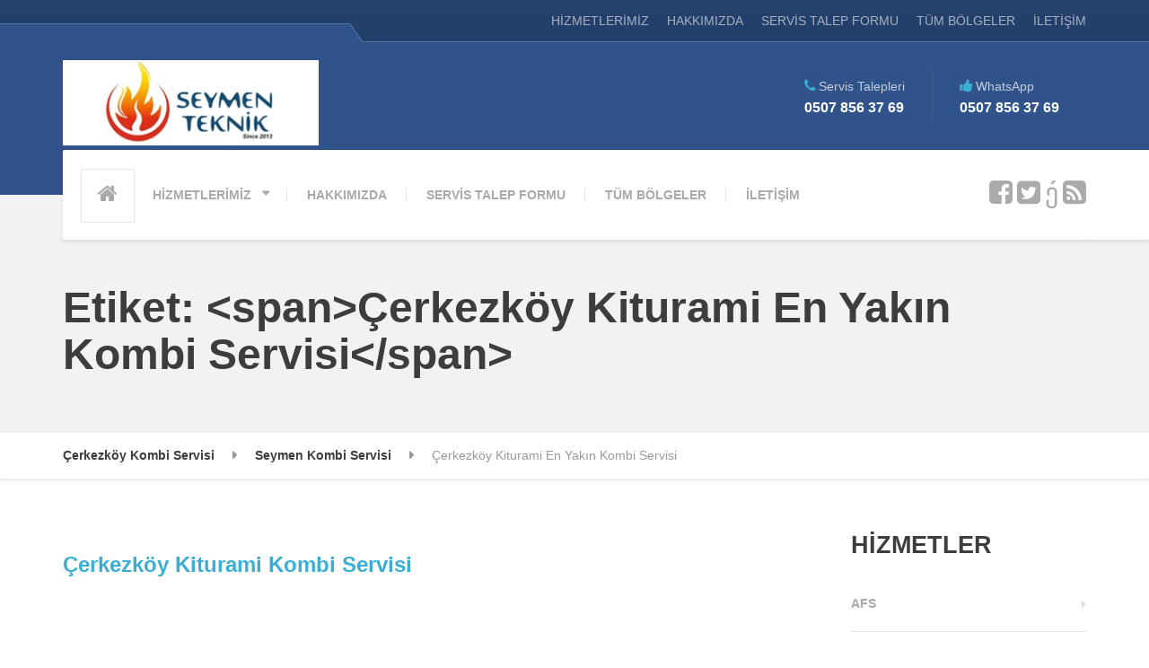

--- FILE ---
content_type: text/html; charset=UTF-8
request_url: https://www.cerkezkoykombiservisim.com/google/cerkezkoy-kiturami-en-yakin-kombi-servisi
body_size: 10325
content:
<!DOCTYPE html><html lang="tr" class="no-js"><head><script data-no-optimize="1">var litespeed_docref=sessionStorage.getItem("litespeed_docref");litespeed_docref&&(Object.defineProperty(document,"referrer",{get:function(){return litespeed_docref}}),sessionStorage.removeItem("litespeed_docref"));</script> <meta charset="UTF-8" /><link data-optimized="2" rel="stylesheet" href="https://www.cerkezkoykombiservisim.com/wp-content/litespeed/css/dfbf934ec21994cdf642bf37036566ca.css?ver=04845" /><meta name="viewport" content="width=device-width, initial-scale=1.0" /><meta name='robots' content='index, follow, max-image-preview:large, max-snippet:-1, max-video-preview:-1' /><title>Çerkezköy Kiturami En Yakın Kombi Servisi arşivleri - Çerkezköy Kombi Servisi</title><link rel="canonical" href="https://www.cerkezkoykombiservisim.com/google/cerkezkoy-kiturami-en-yakin-kombi-servisi" /><meta property="og:locale" content="tr_TR" /><meta property="og:type" content="article" /><meta property="og:title" content="Çerkezköy Kiturami En Yakın Kombi Servisi arşivleri - Çerkezköy Kombi Servisi" /><meta property="og:url" content="https://www.cerkezkoykombiservisim.com/google/cerkezkoy-kiturami-en-yakin-kombi-servisi" /><meta property="og:site_name" content="Çerkezköy Kombi Servisi" /><meta name="twitter:card" content="summary_large_image" /> <script type="application/ld+json" class="yoast-schema-graph">{"@context":"https://schema.org","@graph":[{"@type":"CollectionPage","@id":"https://www.cerkezkoykombiservisim.com/google/cerkezkoy-kiturami-en-yakin-kombi-servisi","url":"https://www.cerkezkoykombiservisim.com/google/cerkezkoy-kiturami-en-yakin-kombi-servisi","name":"Çerkezköy Kiturami En Yakın Kombi Servisi arşivleri - Çerkezköy Kombi Servisi","isPartOf":{"@id":"https://www.cerkezkoykombiservisim.com/#website"},"primaryImageOfPage":{"@id":"https://www.cerkezkoykombiservisim.com/google/cerkezkoy-kiturami-en-yakin-kombi-servisi#primaryimage"},"image":{"@id":"https://www.cerkezkoykombiservisim.com/google/cerkezkoy-kiturami-en-yakin-kombi-servisi#primaryimage"},"thumbnailUrl":"https://www.cerkezkoykombiservisim.com/wp-content/uploads/2021/03/cerkezkoy-kombi.png","breadcrumb":{"@id":"https://www.cerkezkoykombiservisim.com/google/cerkezkoy-kiturami-en-yakin-kombi-servisi#breadcrumb"},"inLanguage":"tr"},{"@type":"ImageObject","inLanguage":"tr","@id":"https://www.cerkezkoykombiservisim.com/google/cerkezkoy-kiturami-en-yakin-kombi-servisi#primaryimage","url":"https://www.cerkezkoykombiservisim.com/wp-content/uploads/2021/03/cerkezkoy-kombi.png","contentUrl":"https://www.cerkezkoykombiservisim.com/wp-content/uploads/2021/03/cerkezkoy-kombi.png","width":720,"height":404},{"@type":"BreadcrumbList","@id":"https://www.cerkezkoykombiservisim.com/google/cerkezkoy-kiturami-en-yakin-kombi-servisi#breadcrumb","itemListElement":[{"@type":"ListItem","position":1,"name":"Ana sayfa","item":"https://www.cerkezkoykombiservisim.com/"},{"@type":"ListItem","position":2,"name":"Çerkezköy Kiturami En Yakın Kombi Servisi"}]},{"@type":"WebSite","@id":"https://www.cerkezkoykombiservisim.com/#website","url":"https://www.cerkezkoykombiservisim.com/","name":"Çerkezköy Kombi Servisi","description":"","potentialAction":[{"@type":"SearchAction","target":{"@type":"EntryPoint","urlTemplate":"https://www.cerkezkoykombiservisim.com/?s={search_term_string}"},"query-input":"required name=search_term_string"}],"inLanguage":"tr"}]}</script>  <script type="litespeed/javascript" data-src='https://www.cerkezkoykombiservisim.com/wp-includes/js/jquery/jquery.min.js' id='jquery-core-js'></script> <link rel="https://api.w.org/" href="https://www.cerkezkoykombiservisim.com/wp-json/" /><link rel="alternate" type="application/json" href="https://www.cerkezkoykombiservisim.com/wp-json/wp/v2/tags/203" />	<noscript><style>.woocommerce-product-gallery{ opacity: 1 !important; }</style></noscript><link rel="icon" href="https://www.cerkezkoykombiservisim.com/wp-content/uploads/2020/09/cropped-logo4-1-32x32.png" sizes="32x32" /><link rel="icon" href="https://www.cerkezkoykombiservisim.com/wp-content/uploads/2020/09/cropped-logo4-1-192x192.png" sizes="192x192" /><link rel="apple-touch-icon" href="https://www.cerkezkoykombiservisim.com/wp-content/uploads/2020/09/cropped-logo4-1-180x180.png" /><meta name="msapplication-TileImage" content="https://www.cerkezkoykombiservisim.com/wp-content/uploads/2020/09/cropped-logo4-1-270x270.png" /></head><body data-rsssl=1 class="archive tag tag-cerkezkoy-kiturami-en-yakin-kombi-servisi tag-203 theme-repairpress-pt woocommerce-no-js"><div class="boxed-container"><header><div class="top"><div class="container"><div class="top__tagline"></div><nav class="top__menu" aria-label="Üst Menü"><ul id="menu-main-menu" class="top-navigation  js-dropdown" role="menubar"><li id="menu-item-21" class="menu-item menu-item-type-post_type menu-item-object-page menu-item-has-children menu-item-21" aria-haspopup="true" aria-expanded="false" tabindex="0"><a href="https://www.cerkezkoykombiservisim.com/hizmetlerimiz">HİZMETLERİMİZ</a><ul class="sub-menu"><li id="menu-item-372" class="menu-item menu-item-type-post_type menu-item-object-page menu-item-372"><a href="https://www.cerkezkoykombiservisim.com/hizmetlerimiz/kombi-servisi">Kombi Servisi</a></li><li id="menu-item-369" class="menu-item menu-item-type-post_type menu-item-object-page menu-item-369"><a href="https://www.cerkezkoykombiservisim.com/hizmetlerimiz/petek-temizligi">Petek Temizliği</a></li><li id="menu-item-370" class="menu-item menu-item-type-post_type menu-item-object-page menu-item-370"><a href="https://www.cerkezkoykombiservisim.com/hizmetlerimiz/kombi-ariza-servisi">Kombi Arıza Servisi</a></li></ul></li><li id="menu-item-20" class="menu-item menu-item-type-post_type menu-item-object-page menu-item-20"><a href="https://www.cerkezkoykombiservisim.com/hakkimizda">HAKKIMIZDA</a></li><li id="menu-item-842" class="menu-item menu-item-type-post_type menu-item-object-page menu-item-842"><a href="https://www.cerkezkoykombiservisim.com/servis-talep-formu">SERVİS TALEP FORMU</a></li><li id="menu-item-1142" class="menu-item menu-item-type-post_type menu-item-object-page menu-item-1142"><a href="https://www.cerkezkoykombiservisim.com/tum-bolgeler">TÜM BÖLGELER</a></li><li id="menu-item-18" class="menu-item menu-item-type-post_type menu-item-object-page menu-item-18"><a href="https://www.cerkezkoykombiservisim.com/iletisim">İLETİŞİM</a></li></ul></nav></div></div><div class="header__container"><div class="container"><div class="header"><div class="header__logo">
<a href="https://www.cerkezkoykombiservisim.com/">
<img data-lazyloaded="1" src="[data-uri]" width="300" height="100" data-src="https://www.cerkezkoykombiservisim.com/wp-content/uploads/2020/12/logo2seymen.jpg" alt="Çerkezköy Kombi Servisi" data-srcset="https://www.cerkezkoykombiservisim.com/wp-content/uploads/2020/12/logo2seymen.jpg" class="img-responsive"  />
</a>
<button type="button" class="navbar-toggle" data-toggle="collapse" data-target="#repairpress-navbar-collapse">
<span class="navbar-toggle__text">MENÜ</span>
<span class="navbar-toggle__icon-bar">
<span class="icon-bar"></span>
<span class="icon-bar"></span>
<span class="icon-bar"></span>
</span>
</button></div><div class="header__navigation  js-sticky-offset"><nav class="collapse  navbar-collapse" aria-label="Main Menu" id="repairpress-navbar-collapse">
<a class="home-icon" href="https://www.cerkezkoykombiservisim.com/">
<i class="fa fa-home"></i>
</a><ul id="menu-main-menu-1" class="main-navigation  js-main-nav" role="menubar"><li class="menu-item menu-item-type-post_type menu-item-object-page menu-item-has-children menu-item-21" aria-haspopup="true" aria-expanded="false" tabindex="0"><a href="https://www.cerkezkoykombiservisim.com/hizmetlerimiz">HİZMETLERİMİZ</a><ul class="sub-menu"><li class="menu-item menu-item-type-post_type menu-item-object-page menu-item-372"><a href="https://www.cerkezkoykombiservisim.com/hizmetlerimiz/kombi-servisi">Kombi Servisi</a></li><li class="menu-item menu-item-type-post_type menu-item-object-page menu-item-369"><a href="https://www.cerkezkoykombiservisim.com/hizmetlerimiz/petek-temizligi">Petek Temizliği</a></li><li class="menu-item menu-item-type-post_type menu-item-object-page menu-item-370"><a href="https://www.cerkezkoykombiservisim.com/hizmetlerimiz/kombi-ariza-servisi">Kombi Arıza Servisi</a></li></ul></li><li class="menu-item menu-item-type-post_type menu-item-object-page menu-item-20"><a href="https://www.cerkezkoykombiservisim.com/hakkimizda">HAKKIMIZDA</a></li><li class="menu-item menu-item-type-post_type menu-item-object-page menu-item-842"><a href="https://www.cerkezkoykombiservisim.com/servis-talep-formu">SERVİS TALEP FORMU</a></li><li class="menu-item menu-item-type-post_type menu-item-object-page menu-item-1142"><a href="https://www.cerkezkoykombiservisim.com/tum-bolgeler">TÜM BÖLGELER</a></li><li class="menu-item menu-item-type-post_type menu-item-object-page menu-item-18"><a href="https://www.cerkezkoykombiservisim.com/iletisim">İLETİŞİM</a></li></ul></nav></div><div class="header__widgets"><div class="widget  widget-icon-box"><a class="icon-box" href="tel:+905078563769" target="_self"><i class="fa  fa-phone"></i><h4 class="icon-box__title">Servis Talepleri</h4>
<span class="icon-box__subtitle">0507 856 37 69</span></a></div><div class="widget  widget-icon-box"><a class="icon-box" href="https://api.whatsapp.com/send?phone=905078563769" target="_self"><i class="fa  fa-thumbs-up"></i><h4 class="icon-box__title">WhatsApp</h4>
<span class="icon-box__subtitle">0507 856 37 69</span></a></div></div><div class="header__navigation-widgets"><div class="widget  widget-social-icons"><a class="social-icons__link" href="https://m.facebook.com/seymen.kombi.servisi" target="_blank"><i class="fa  fa-facebook-square"></i></a>
<a class="social-icons__link" href="https://twitter.com/Seymen_Teknik?s=08" target="_blank"><i class="fa  fa-twitter-square"></i></a>
<a class="social-icons__link" href="https://www.youtube.com/channel/UCOmbeK7vg7ZV-veScjh9O1Q" target="_blank"><i class="fa  fa-youtube-square"></i></a>
<a class="social-icons__link" href="https://www.instagram.com/seymen_kombi_cerkezkoy?r=nametag" target="_blank"><i class="fa  fa-rss-square"></i></a></div></div></div></div></div></header><div class="main-title" style=""><div class="container"><h1 class="main-title__primary">Etiket: &lt;span&gt;Çerkezköy Kiturami En Yakın Kombi Servisi&lt;/span&gt;</h1><h3 class="main-title__secondary"></h3></div></div><div class="breadcrumbs"><div class="container">
<span property="itemListElement" typeof="ListItem"><a property="item" typeof="WebPage" title="Go to Çerkezköy Kombi Servisi." href="https://www.cerkezkoykombiservisim.com" class="home" ><span property="name">Çerkezköy Kombi Servisi</span></a><meta property="position" content="1"></span><span property="itemListElement" typeof="ListItem"><a property="item" typeof="WebPage" title="Go to Seymen Kombi Servisi." href="https://www.cerkezkoykombiservisim.com/seymen-kombi-servisi" class="post-root post post-post" ><span property="name">Seymen Kombi Servisi</span></a><meta property="position" content="2"></span><span property="itemListElement" typeof="ListItem"><span property="name" class="archive taxonomy post_tag current-item">Çerkezköy Kiturami En Yakın Kombi Servisi</span><meta property="url" content="https://www.cerkezkoykombiservisim.com/google/cerkezkoy-kiturami-en-yakin-kombi-servisi"><meta property="position" content="3"></span></div></div><div id="primary" class="content-area  container"><div class="row"><main id="main" class="site-main  col-xs-12  col-md-9" role="main"><article id="post-1623" class="clearfix post-1623 post type-post status-publish format-standard has-post-thumbnail hentry category-cerkezkoy category-kiturami category-kombi-servisi tag-cerkezkoy-kiturami-en-yakin-kombi-servisi tag-cerkezkoy-kiturami-kombi-anakart-tamiri tag-cerkezkoy-kiturami-kombi-ariza-isaretleri tag-cerkezkoy-kiturami-kombi-ariza-kodlari tag-cerkezkoy-kiturami-kombi-ariza-kodu tag-cerkezkoy-kiturami-kombi-ariza-servisi tag-cerkezkoy-kiturami-kombi-arizalari tag-cerkezkoy-kiturami-kombi-arizasi tag-cerkezkoy-kiturami-kombi-bakimi-servisi tag-cerkezkoy-kiturami-kombi-bakimi-ucreti tag-cerkezkoy-kiturami-kombi-kart-tamiri tag-cerkezkoy-kiturami-kombi-servisi-ucretleri tag-cerkezkoy-kiturami-kombi-tamirati tag-cerkezkoy-kiturami-kombi-tamiri-fiyatlari tag-cerkezkoy-kiturami-kombi-tamiri-ucretleri"><header class="hentry__header"><div><h3><a href="https://www.cerkezkoykombiservisim.com/cerkezkoy-kiturami-kombi-servisi.html" rel="bookmark">Çerkezköy Kiturami Kombi Servisi</a></h3></div></header><div class="entry-content"></div></article></main><div class="col-xs-12  col-md-3"><div class="sidebar" role="complementary"><div class="widget  widget_categories"><h4 class="sidebar__headings">HİZMETLER</h4><ul><li class="cat-item cat-item-979"><a href="https://www.cerkezkoykombiservisim.com/seymenkombi/afs">afs</a></li><li class="cat-item cat-item-316"><a href="https://www.cerkezkoykombiservisim.com/seymenkombi/airfel">Airfel</a></li><li class="cat-item cat-item-252"><a href="https://www.cerkezkoykombiservisim.com/seymenkombi/alarko">Alarko</a></li><li class="cat-item cat-item-995"><a href="https://www.cerkezkoykombiservisim.com/seymenkombi/alf">alf</a></li><li class="cat-item cat-item-1011"><a href="https://www.cerkezkoykombiservisim.com/seymenkombi/altus">altus</a></li><li class="cat-item cat-item-364"><a href="https://www.cerkezkoykombiservisim.com/seymenkombi/arcelik">Arçelik</a></li><li class="cat-item cat-item-1027"><a href="https://www.cerkezkoykombiservisim.com/seymenkombi/ariston">ariston</a></li><li class="cat-item cat-item-476"><a href="https://www.cerkezkoykombiservisim.com/seymenkombi/auer">Auer</a></li><li class="cat-item cat-item-492"><a href="https://www.cerkezkoykombiservisim.com/seymenkombi/baxi">Baxi</a></li><li class="cat-item cat-item-412"><a href="https://www.cerkezkoykombiservisim.com/seymenkombi/baykan">Baykan</a></li><li class="cat-item cat-item-268"><a href="https://www.cerkezkoykombiservisim.com/seymenkombi/baymak">Baymak</a></li><li class="cat-item cat-item-348"><a href="https://www.cerkezkoykombiservisim.com/seymenkombi/beko">Beko</a></li><li class="cat-item cat-item-1043"><a href="https://www.cerkezkoykombiservisim.com/seymenkombi/bexel">bexel</a></li><li class="cat-item cat-item-1059"><a href="https://www.cerkezkoykombiservisim.com/seymenkombi/bird">bird</a></li><li class="cat-item cat-item-284"><a href="https://www.cerkezkoykombiservisim.com/seymenkombi/bosch">Bosch</a></li><li class="cat-item cat-item-1075"><a href="https://www.cerkezkoykombiservisim.com/seymenkombi/brotje-heuzung">brötje heuzung</a></li><li class="cat-item cat-item-204"><a href="https://www.cerkezkoykombiservisim.com/seymenkombi/buderus">Buderus</a></li><li class="cat-item cat-item-172"><a href="https://www.cerkezkoykombiservisim.com/seymenkombi/cerkezkoy">Çerkezköy</a></li><li class="cat-item cat-item-2932"><a href="https://www.cerkezkoykombiservisim.com/seymenkombi/cerkezkoy-kombi-servisi">Çerkezköy Kombi Servisi</a></li><li class="cat-item cat-item-1091"><a href="https://www.cerkezkoykombiservisim.com/seymenkombi/copa">copa</a></li><li class="cat-item cat-item-572"><a href="https://www.cerkezkoykombiservisim.com/seymenkombi/daikin">Daikin</a></li><li class="cat-item cat-item-1107"><a href="https://www.cerkezkoykombiservisim.com/seymenkombi/daiseku">daiseku</a></li><li class="cat-item cat-item-1123"><a href="https://www.cerkezkoykombiservisim.com/seymenkombi/dayrelax">dayrelax</a></li><li class="cat-item cat-item-1139"><a href="https://www.cerkezkoykombiservisim.com/seymenkombi/delonghi">delonghi</a></li><li class="cat-item cat-item-300"><a href="https://www.cerkezkoykombiservisim.com/seymenkombi/demirdokum">Demirdöküm</a></li><li class="cat-item cat-item-1155"><a href="https://www.cerkezkoykombiservisim.com/seymenkombi/diamond-electric">diamond electric</a></li><li class="cat-item cat-item-1171"><a href="https://www.cerkezkoykombiservisim.com/seymenkombi/diger">diğer</a></li><li class="cat-item cat-item-171"><a href="https://www.cerkezkoykombiservisim.com/seymenkombi/eca">Eca</a></li><li class="cat-item cat-item-556"><a href="https://www.cerkezkoykombiservisim.com/seymenkombi/eco">Eco</a></li><li class="cat-item cat-item-1187"><a href="https://www.cerkezkoykombiservisim.com/seymenkombi/electra">electra</a></li><li class="cat-item cat-item-1203"><a href="https://www.cerkezkoykombiservisim.com/seymenkombi/electrolux">electrolux</a></li><li class="cat-item cat-item-1219"><a href="https://www.cerkezkoykombiservisim.com/seymenkombi/emko">emko</a></li><li class="cat-item cat-item-444"><a href="https://www.cerkezkoykombiservisim.com/seymenkombi/falke">Falke</a></li><li class="cat-item cat-item-380"><a href="https://www.cerkezkoykombiservisim.com/seymenkombi/ferroli">Ferroli</a></li><li class="cat-item cat-item-1251"><a href="https://www.cerkezkoykombiservisim.com/seymenkombi/finlux">finlux</a></li><li class="cat-item cat-item-1235"><a href="https://www.cerkezkoykombiservisim.com/seymenkombi/firat">fırat</a></li><li class="cat-item cat-item-1267"><a href="https://www.cerkezkoykombiservisim.com/seymenkombi/fluo">fluo</a></li><li class="cat-item cat-item-1283"><a href="https://www.cerkezkoykombiservisim.com/seymenkombi/franke">franke</a></li><li class="cat-item cat-item-1299"><a href="https://www.cerkezkoykombiservisim.com/seymenkombi/fujiplus">fujiplus</a></li><li class="cat-item cat-item-1315"><a href="https://www.cerkezkoykombiservisim.com/seymenkombi/fujitherma">fujitherma</a></li><li class="cat-item cat-item-1331"><a href="https://www.cerkezkoykombiservisim.com/seymenkombi/fujitsi">fujitsi</a></li><li class="cat-item cat-item-1347"><a href="https://www.cerkezkoykombiservisim.com/seymenkombi/general">general</a></li><li class="cat-item cat-item-1363"><a href="https://www.cerkezkoykombiservisim.com/seymenkombi/general-electric">general electric</a></li><li class="cat-item cat-item-1379"><a href="https://www.cerkezkoykombiservisim.com/seymenkombi/gree">gree</a></li><li class="cat-item cat-item-1395"><a href="https://www.cerkezkoykombiservisim.com/seymenkombi/grundig">grundig</a></li><li class="cat-item cat-item-1411"><a href="https://www.cerkezkoykombiservisim.com/seymenkombi/hisense">hisense</a></li><li class="cat-item cat-item-1427"><a href="https://www.cerkezkoykombiservisim.com/seymenkombi/hitachi">hitachi</a></li><li class="cat-item cat-item-1443"><a href="https://www.cerkezkoykombiservisim.com/seymenkombi/hotpoint">hotpoint</a></li><li class="cat-item cat-item-1459"><a href="https://www.cerkezkoykombiservisim.com/seymenkombi/ihlas">ihlas</a></li><li class="cat-item cat-item-396"><a href="https://www.cerkezkoykombiservisim.com/seymenkombi/immergas">İmmergas</a></li><li class="cat-item cat-item-1475"><a href="https://www.cerkezkoykombiservisim.com/seymenkombi/indesit">indesit</a></li><li class="cat-item cat-item-1491"><a href="https://www.cerkezkoykombiservisim.com/seymenkombi/kabel">kabel</a></li><li class="cat-item cat-item-588"><a href="https://www.cerkezkoykombiservisim.com/seymenkombi/kapakli">Kapaklı</a></li><li class="cat-item cat-item-188"><a href="https://www.cerkezkoykombiservisim.com/seymenkombi/kiturami">Kiturami</a></li><li class="cat-item cat-item-136"><a href="https://www.cerkezkoykombiservisim.com/seymenkombi/kombi-ariza">Kombi Arıza</a></li><li class="cat-item cat-item-137"><a href="https://www.cerkezkoykombiservisim.com/seymenkombi/kombi-ariza-hizmetleri">Kombi Arıza Hizmetleri</a></li><li class="cat-item cat-item-147"><a href="https://www.cerkezkoykombiservisim.com/seymenkombi/kombi-servisi">Kombi Servisi</a></li><li class="cat-item cat-item-168"><a href="https://www.cerkezkoykombiservisim.com/seymenkombi/kombi-tamiri">Kombi Tamiri</a></li><li class="cat-item cat-item-169"><a href="https://www.cerkezkoykombiservisim.com/seymenkombi/kombi-tamiri-hizmetleri">Kombi Tamiri Hizmetleri</a></li><li class="cat-item cat-item-508"><a href="https://www.cerkezkoykombiservisim.com/seymenkombi/lambert">Lambert</a></li><li class="cat-item cat-item-460"><a href="https://www.cerkezkoykombiservisim.com/seymenkombi/leopard">Leopard</a></li><li class="cat-item cat-item-1507"><a href="https://www.cerkezkoykombiservisim.com/seymenkombi/lg">lg</a></li><li class="cat-item cat-item-1523"><a href="https://www.cerkezkoykombiservisim.com/seymenkombi/lynx">lynx</a></li><li class="cat-item cat-item-428"><a href="https://www.cerkezkoykombiservisim.com/seymenkombi/maktek">Maktek</a></li><li class="cat-item cat-item-1539"><a href="https://www.cerkezkoykombiservisim.com/seymenkombi/midea">midea</a></li><li class="cat-item cat-item-1555"><a href="https://www.cerkezkoykombiservisim.com/seymenkombi/mitsubishi">mitsubishi</a></li><li class="cat-item cat-item-1571"><a href="https://www.cerkezkoykombiservisim.com/seymenkombi/olefini">olefini</a></li><li class="cat-item cat-item-1587"><a href="https://www.cerkezkoykombiservisim.com/seymenkombi/panasonic">panasonic</a></li><li class="cat-item cat-item-157"><a href="https://www.cerkezkoykombiservisim.com/seymenkombi/petek-temizligi">Petek Temizliği</a></li><li class="cat-item cat-item-158"><a href="https://www.cerkezkoykombiservisim.com/seymenkombi/petek-temizligi-hizmetleri">Petek Temizliği Hizmetleri</a></li><li class="cat-item cat-item-1603"><a href="https://www.cerkezkoykombiservisim.com/seymenkombi/profilo">profilo</a></li><li class="cat-item cat-item-332"><a href="https://www.cerkezkoykombiservisim.com/seymenkombi/protherm">Protherm</a></li><li class="cat-item cat-item-1619"><a href="https://www.cerkezkoykombiservisim.com/seymenkombi/raks">raks</a></li><li class="cat-item cat-item-1635"><a href="https://www.cerkezkoykombiservisim.com/seymenkombi/regal">regal</a></li><li class="cat-item cat-item-1651"><a href="https://www.cerkezkoykombiservisim.com/seymenkombi/rota">rota</a></li><li class="cat-item cat-item-1667"><a href="https://www.cerkezkoykombiservisim.com/seymenkombi/samsung">samsung</a></li><li class="cat-item cat-item-1683"><a href="https://www.cerkezkoykombiservisim.com/seymenkombi/sanica">sanica</a></li><li class="cat-item cat-item-170"><a href="https://www.cerkezkoykombiservisim.com/seymenkombi/seymen-kombi">Seymen Kombi</a></li><li class="cat-item cat-item-1699"><a href="https://www.cerkezkoykombiservisim.com/seymenkombi/sharp">sharp</a></li><li class="cat-item cat-item-1715"><a href="https://www.cerkezkoykombiservisim.com/seymenkombi/siemens">siemens</a></li><li class="cat-item cat-item-1731"><a href="https://www.cerkezkoykombiservisim.com/seymenkombi/sigma">sigma</a></li><li class="cat-item cat-item-1747"><a href="https://www.cerkezkoykombiservisim.com/seymenkombi/silverline">silverline</a></li><li class="cat-item cat-item-1763"><a href="https://www.cerkezkoykombiservisim.com/seymenkombi/simfer">simfer</a></li><li class="cat-item cat-item-1779"><a href="https://www.cerkezkoykombiservisim.com/seymenkombi/springday">springday</a></li><li class="cat-item cat-item-1795"><a href="https://www.cerkezkoykombiservisim.com/seymenkombi/sunny">sunny</a></li><li class="cat-item cat-item-1811"><a href="https://www.cerkezkoykombiservisim.com/seymenkombi/susler">süsler</a></li><li class="cat-item cat-item-1827"><a href="https://www.cerkezkoykombiservisim.com/seymenkombi/termikel">termikel</a></li><li class="cat-item cat-item-1843"><a href="https://www.cerkezkoykombiservisim.com/seymenkombi/termodinamik">termodinamik</a></li><li class="cat-item cat-item-1859"><a href="https://www.cerkezkoykombiservisim.com/seymenkombi/termoteknik">termoteknik</a></li><li class="cat-item cat-item-1875"><a href="https://www.cerkezkoykombiservisim.com/seymenkombi/toshiba">toshiba</a></li><li class="cat-item cat-item-1891"><a href="https://www.cerkezkoykombiservisim.com/seymenkombi/tronic">tronic</a></li><li class="cat-item cat-item-220"><a href="https://www.cerkezkoykombiservisim.com/seymenkombi/vaillant">Vaillant</a></li><li class="cat-item cat-item-540"><a href="https://www.cerkezkoykombiservisim.com/seymenkombi/vessen">Vessen</a></li><li class="cat-item cat-item-1907"><a href="https://www.cerkezkoykombiservisim.com/seymenkombi/vestel">vestel</a></li><li class="cat-item cat-item-1923"><a href="https://www.cerkezkoykombiservisim.com/seymenkombi/vestfrost">vestfrost</a></li><li class="cat-item cat-item-236"><a href="https://www.cerkezkoykombiservisim.com/seymenkombi/viessman">Viessman</a></li><li class="cat-item cat-item-524"><a href="https://www.cerkezkoykombiservisim.com/seymenkombi/warmhaus">Warmhaus</a></li><li class="cat-item cat-item-1939"><a href="https://www.cerkezkoykombiservisim.com/seymenkombi/windsor">windsor</a></li><li class="cat-item cat-item-1955"><a href="https://www.cerkezkoykombiservisim.com/seymenkombi/york">york</a></li><li class="cat-item cat-item-1971"><a href="https://www.cerkezkoykombiservisim.com/seymenkombi/zen">zen</a></li></ul></div><div class="widget  widget-latest-news"><div class="latest-news__container">
<a href="https://www.cerkezkoykombiservisim.com/kapakli-zen-kombi-servisi.html" class="latest-news  latest-news--inline"><div class="latest-news__content"><h4 class="latest-news__title">Kapaklı Zen Kombi Servisi</h4><div class="latest-news__full-date">
27 Mart 2021</div></div>
</a>
<a href="https://www.cerkezkoykombiservisim.com/kapakli-york-kombi-servisi.html" class="latest-news  latest-news--inline"><div class="latest-news__content"><h4 class="latest-news__title">Kapaklı York Kombi Servisi</h4><div class="latest-news__full-date">
27 Mart 2021</div></div>
</a>
<a href="https://www.cerkezkoykombiservisim.com/kapakli-windsor-kombi-servisi.html" class="latest-news  latest-news--inline"><div class="latest-news__content"><h4 class="latest-news__title">Kapaklı Windsor Kombi Servisi</h4><div class="latest-news__full-date">
27 Mart 2021</div></div>
</a>
<a href="https://www.cerkezkoykombiservisim.com/kapakli-vestfrost-kombi-servisi.html" class="latest-news  latest-news--inline"><div class="latest-news__content"><h4 class="latest-news__title">Kapaklı Vestfrost Kombi Servisi</h4><div class="latest-news__full-date">
27 Mart 2021</div></div>
</a>
<a href="https://www.cerkezkoykombiservisim.com/kapakli-vestel-kombi-servisi.html" class="latest-news  latest-news--inline"><div class="latest-news__content"><h4 class="latest-news__title">Kapaklı Vestel Kombi Servisi</h4><div class="latest-news__full-date">
27 Mart 2021</div></div>
</a>
<a href="https://www.cerkezkoykombiservisim.com/kapakli-tronic-kombi-servisi.html" class="latest-news  latest-news--inline"><div class="latest-news__content"><h4 class="latest-news__title">Kapaklı Tronic Kombi Servisi</h4><div class="latest-news__full-date">
27 Mart 2021</div></div>
</a>
<a href="https://www.cerkezkoykombiservisim.com/kapakli-toshiba-kombi-servisi.html" class="latest-news  latest-news--inline"><div class="latest-news__content"><h4 class="latest-news__title">Kapaklı Toshiba Kombi Servisi</h4><div class="latest-news__full-date">
27 Mart 2021</div></div>
</a>
<a href="https://www.cerkezkoykombiservisim.com/kapakli-termoteknik-kombi-servisi.html" class="latest-news  latest-news--inline"><div class="latest-news__content"><h4 class="latest-news__title">Kapaklı Termoteknik Kombi Servisi</h4><div class="latest-news__full-date">
27 Mart 2021</div></div>
</a>
<a href="https://www.cerkezkoykombiservisim.com/kapakli-termodinamik-kombi-servisi.html" class="latest-news  latest-news--inline"><div class="latest-news__content"><h4 class="latest-news__title">Kapaklı Termodinamik Kombi Servisi</h4><div class="latest-news__full-date">
27 Mart 2021</div></div>
</a>
<a href="https://www.cerkezkoykombiservisim.com/kapakli-termikel-kombi-servisi.html" class="latest-news  latest-news--inline"><div class="latest-news__content"><h4 class="latest-news__title">Kapaklı Termikel Kombi Servisi</h4><div class="latest-news__full-date">
27 Mart 2021</div></div>
</a></div></div><div class="widget  widget_media_image"><img data-lazyloaded="1" src="[data-uri]" width="600" height="689" data-src="https://www.cerkezkoykombiservisim.com/wp-content/uploads/2020/09/Sidebar.png" class="image wp-image-1161  attachment-full size-full" alt="" decoding="async" style="max-width: 100%; height: auto;" data-srcset="https://www.cerkezkoykombiservisim.com/wp-content/uploads/2020/09/Sidebar.png 600w, https://www.cerkezkoykombiservisim.com/wp-content/uploads/2020/09/Sidebar-261x300.png 261w" data-sizes="(max-width: 600px) 100vw, 600px" /></div></div></div></div></div><footer class="footer"><div class="footer-top"><div class="container"><div class="row"><div class="col-xs-12  col-md-4"><div class="widget  widget_black_studio_tinymce"><div class="textwidget"><img data-lazyloaded="1" src="[data-uri]" class="wp-image-1064 aligncenter" data-src="https://www.cerkezkoykombiservisim.com/wp-content/uploads/2020/09/logo2.png" alt="" width="218" height="109" />Temelleri 2013 yılında atılan Seymen Kombi teknik servisi Profesyonel ekibimiz tarafından siz değerli müşterilerimize kaliteli ve güler yüzlü hizmet sunmak ve en hızlı şekilde kombi problemlerini çözmektedir. Kombinizin bakım ve tamiri için hizmetinizdeyiz.</div></div></div><div class="col-xs-12  col-md-2"><div class="widget  widget_nav_menu"><h6 class="footer-top__headings">HİZMETLERİMİZ</h6><div class="menu-services-menu-container"><ul id="menu-services-menu" class="menu"><li id="menu-item-229" class="menu-item menu-item-type-post_type menu-item-object-page menu-item-229"><a href="https://www.cerkezkoykombiservisim.com/hizmetlerimiz">TÜM HİZMETLERİMİZ</a></li><li id="menu-item-224" class="menu-item menu-item-type-post_type menu-item-object-page menu-item-has-children menu-item-224"><a href="https://www.cerkezkoykombiservisim.com/hizmetlerimiz/kombi-ariza-servisi">Kombi Arıza Servisi</a><ul class="sub-menu"><li id="menu-item-226" class="menu-item menu-item-type-post_type menu-item-object-page menu-item-226"><a href="https://www.cerkezkoykombiservisim.com/hizmetlerimiz/kombi-servisi">Kombi Servisi</a></li></ul></li><li id="menu-item-223" class="menu-item menu-item-type-post_type menu-item-object-page menu-item-223"><a href="https://www.cerkezkoykombiservisim.com/hizmetlerimiz/petek-temizligi">Petek Temizliği</a></li></ul></div></div></div><div class="col-xs-12  col-md-2"><div class="widget  widget_black_studio_tinymce"><h6 class="footer-top__headings">İLETİŞİM BİLGİLERİ</h6><div class="textwidget"><p><span class="icon-container"><span class="fa fa-map-marker" style="color:#3baed4;"></span></span> Gaziosmanpaşa Mahallesi Efendioğlu Sokak No:32<br />
Fevzipaşa Camii karşısı<br />
Çerkezköy</p><p><span class="icon-container"><span class="fa fa-phone" style="color:#3baed4;"></span></span> Telefon : 0507 856 37 69</p><p><span class="icon-container"><span class="fa fa-phone" style="color:#3baed4;"></span></span> WhatsApp : 0507 856 37 69</p><p><span class="icon-container"><span class="fa fa-envelope" style="color:#3baed4;"></span></span> seymenkombi@cerkezkoykombiservisim.com</p><p><span class="icon-container"><span class="fa fa-globe" style="color:#3baed4;"></span></span> www.cerkezkoykombiservisim.com</p></div></div></div><div class="col-xs-12  col-md-4"><div class="widget  widget_nav_menu"><h6 class="footer-top__headings">FAYDALI BAĞLANTILAR</h6></div></div></div></div></div><div class="footer-bottom"><div class="container"><div class="row"><div class="col-xs-12 col-md-4"><div class="footer-bottom__left">
Seymen Teknik Kombi Servisi</div></div><div class="col-xs-12 col-md-4"><div class="footer-bottom__center">
<i class="fa  fa-3x  fa-cc-visa"></i> &nbsp; <i class="fa  fa-3x  fa-cc-mastercard"></i> &nbsp; <i class="fa  fa-3x  fa-cc-amex"></i> &nbsp; <i class="fa  fa-3x  fa-cc-paypal"></i></div></div><div class="col-xs-12 col-md-4"><div class="footer-bottom__right">
© 2009-2017 Tüm Hakları Saklıdır.</div></div></div></div></div></footer></div>
<br>.<br>.<br><div class="otw-sticky-wrapoer"><div class="otw-sticky otw-side-box otw-overlay-1 otw-bottom-sticky fixed-position otw-slide-animation otw-first-show-sticky otw-hide-sticky otw-close-loads otw-align-center otw_no_device_small " id="otw-overlay-1"  style="width: 900px;"><div class="otw-hide-label otw-sticky-background-black otw-sticky-text-white">TELEFON BİLGİSİNİ KAPAT</div><div class="otw-show-label otw-sticky-background-black otw-sticky-text-white otw-btn-horizontal">TELEFON BİLGİSİNİ GÖSTER</div><section class="otw-sticky-content  otw-sticky-transparent "  style="background-image: url('https://www.cerkezkoykombiservisim.com/wp-content/uploads/2020/09/ALT1-1.png');"><div class="otw-sticky-content-inner" style="padding-top: 85px;"></div></section></div></div><div                 class="mystickyelements-fixed mystickyelements-position-left mystickyelements-position-screen-center mystickyelements-position-mobile-bottom mystickyelements-on-hover mystickyelements-size-large mystickyelements-mobile-size-large mystickyelements-entry-effect-slide-in mystickyelements-templates-default"><div class="mystickyelement-lists-wrap"><ul class="mystickyelements-lists mysticky"><li class="mystickyelements-minimize ">
<span class="mystickyelements-minimize minimize-position-left minimize-position-mobile-bottom" style="background: #000000" >
&larr;								</span></li><li id="mystickyelements-social-whatsapp"
class="mystickyelements-social-icon-li mystickyelements-social-whatsapp  element-desktop-on element-mobile-on">
<span class="mystickyelements-social-icon social-whatsapp social-custom" data-tab-setting = 'hover' data-click = "0"data-mobile-behavior="disable" data-flyout="enable"
style="background: #26D367" >
<a href="https://web.whatsapp.com/send?phone=+905078563769"   data-url="https://web.whatsapp.com/send?phone=+905078563769" data-tab-setting = 'hover'  data-mobile-behavior="disable" data-flyout="enable" title="WhatsApp">
<i class="fab fa-whatsapp" ></i>
<span class='mystickyelements-icon-below-text' style='font-size: 10px'>WhatsApp</span>											</a>
</span>
<span class="mystickyelements-social-text " style= "background: #26D367;" >
<a href="https://web.whatsapp.com/send?phone=+905078563769"    data-tab-setting = 'hover' data-flyout="enable" title="WhatsApp">
</a>
</span></li><li id="mystickyelements-social-phone"
class="mystickyelements-social-icon-li mystickyelements-social-phone  element-desktop-on element-mobile-on">
<span class="mystickyelements-social-icon social-phone social-custom" data-tab-setting = 'hover' data-click = "0"data-mobile-behavior="disable" data-flyout="enable"
style="background: #1e73be" >
<a href="tel:+905078563769"   data-url="tel:+905078563769" data-tab-setting = 'hover'  data-mobile-behavior="disable" data-flyout="enable" title="Hızlı Arama">
<i class="fa fa-phone" ></i>
<span class='mystickyelements-icon-below-text' style='font-size: 10px'>Hızlı Arama</span>											</a>
</span>
<span class="mystickyelements-social-text " style= "background: #1e73be;" >
<a href="tel:+905078563769"    data-tab-setting = 'hover' data-flyout="enable" title="Hızlı Arama">
</a>
</span></li></ul></div></div> <script data-no-optimize="1">!function(t,e){"object"==typeof exports&&"undefined"!=typeof module?module.exports=e():"function"==typeof define&&define.amd?define(e):(t="undefined"!=typeof globalThis?globalThis:t||self).LazyLoad=e()}(this,function(){"use strict";function e(){return(e=Object.assign||function(t){for(var e=1;e<arguments.length;e++){var n,a=arguments[e];for(n in a)Object.prototype.hasOwnProperty.call(a,n)&&(t[n]=a[n])}return t}).apply(this,arguments)}function i(t){return e({},it,t)}function o(t,e){var n,a="LazyLoad::Initialized",i=new t(e);try{n=new CustomEvent(a,{detail:{instance:i}})}catch(t){(n=document.createEvent("CustomEvent")).initCustomEvent(a,!1,!1,{instance:i})}window.dispatchEvent(n)}function l(t,e){return t.getAttribute(gt+e)}function c(t){return l(t,bt)}function s(t,e){return function(t,e,n){e=gt+e;null!==n?t.setAttribute(e,n):t.removeAttribute(e)}(t,bt,e)}function r(t){return s(t,null),0}function u(t){return null===c(t)}function d(t){return c(t)===vt}function f(t,e,n,a){t&&(void 0===a?void 0===n?t(e):t(e,n):t(e,n,a))}function _(t,e){nt?t.classList.add(e):t.className+=(t.className?" ":"")+e}function v(t,e){nt?t.classList.remove(e):t.className=t.className.replace(new RegExp("(^|\\s+)"+e+"(\\s+|$)")," ").replace(/^\s+/,"").replace(/\s+$/,"")}function g(t){return t.llTempImage}function b(t,e){!e||(e=e._observer)&&e.unobserve(t)}function p(t,e){t&&(t.loadingCount+=e)}function h(t,e){t&&(t.toLoadCount=e)}function n(t){for(var e,n=[],a=0;e=t.children[a];a+=1)"SOURCE"===e.tagName&&n.push(e);return n}function m(t,e){(t=t.parentNode)&&"PICTURE"===t.tagName&&n(t).forEach(e)}function a(t,e){n(t).forEach(e)}function E(t){return!!t[st]}function I(t){return t[st]}function y(t){return delete t[st]}function A(e,t){var n;E(e)||(n={},t.forEach(function(t){n[t]=e.getAttribute(t)}),e[st]=n)}function k(a,t){var i;E(a)&&(i=I(a),t.forEach(function(t){var e,n;e=a,(t=i[n=t])?e.setAttribute(n,t):e.removeAttribute(n)}))}function L(t,e,n){_(t,e.class_loading),s(t,ut),n&&(p(n,1),f(e.callback_loading,t,n))}function w(t,e,n){n&&t.setAttribute(e,n)}function x(t,e){w(t,ct,l(t,e.data_sizes)),w(t,rt,l(t,e.data_srcset)),w(t,ot,l(t,e.data_src))}function O(t,e,n){var a=l(t,e.data_bg_multi),i=l(t,e.data_bg_multi_hidpi);(a=at&&i?i:a)&&(t.style.backgroundImage=a,n=n,_(t=t,(e=e).class_applied),s(t,ft),n&&(e.unobserve_completed&&b(t,e),f(e.callback_applied,t,n)))}function N(t,e){!e||0<e.loadingCount||0<e.toLoadCount||f(t.callback_finish,e)}function C(t,e,n){t.addEventListener(e,n),t.llEvLisnrs[e]=n}function M(t){return!!t.llEvLisnrs}function z(t){if(M(t)){var e,n,a=t.llEvLisnrs;for(e in a){var i=a[e];n=e,i=i,t.removeEventListener(n,i)}delete t.llEvLisnrs}}function R(t,e,n){var a;delete t.llTempImage,p(n,-1),(a=n)&&--a.toLoadCount,v(t,e.class_loading),e.unobserve_completed&&b(t,n)}function T(o,r,c){var l=g(o)||o;M(l)||function(t,e,n){M(t)||(t.llEvLisnrs={});var a="VIDEO"===t.tagName?"loadeddata":"load";C(t,a,e),C(t,"error",n)}(l,function(t){var e,n,a,i;n=r,a=c,i=d(e=o),R(e,n,a),_(e,n.class_loaded),s(e,dt),f(n.callback_loaded,e,a),i||N(n,a),z(l)},function(t){var e,n,a,i;n=r,a=c,i=d(e=o),R(e,n,a),_(e,n.class_error),s(e,_t),f(n.callback_error,e,a),i||N(n,a),z(l)})}function G(t,e,n){var a,i,o,r,c;t.llTempImage=document.createElement("IMG"),T(t,e,n),E(c=t)||(c[st]={backgroundImage:c.style.backgroundImage}),o=n,r=l(a=t,(i=e).data_bg),c=l(a,i.data_bg_hidpi),(r=at&&c?c:r)&&(a.style.backgroundImage='url("'.concat(r,'")'),g(a).setAttribute(ot,r),L(a,i,o)),O(t,e,n)}function D(t,e,n){var a;T(t,e,n),a=e,e=n,(t=It[(n=t).tagName])&&(t(n,a),L(n,a,e))}function V(t,e,n){var a;a=t,(-1<yt.indexOf(a.tagName)?D:G)(t,e,n)}function F(t,e,n){var a;t.setAttribute("loading","lazy"),T(t,e,n),a=e,(e=It[(n=t).tagName])&&e(n,a),s(t,vt)}function j(t){t.removeAttribute(ot),t.removeAttribute(rt),t.removeAttribute(ct)}function P(t){m(t,function(t){k(t,Et)}),k(t,Et)}function S(t){var e;(e=At[t.tagName])?e(t):E(e=t)&&(t=I(e),e.style.backgroundImage=t.backgroundImage)}function U(t,e){var n;S(t),n=e,u(e=t)||d(e)||(v(e,n.class_entered),v(e,n.class_exited),v(e,n.class_applied),v(e,n.class_loading),v(e,n.class_loaded),v(e,n.class_error)),r(t),y(t)}function $(t,e,n,a){var i;n.cancel_on_exit&&(c(t)!==ut||"IMG"===t.tagName&&(z(t),m(i=t,function(t){j(t)}),j(i),P(t),v(t,n.class_loading),p(a,-1),r(t),f(n.callback_cancel,t,e,a)))}function q(t,e,n,a){var i,o,r=(o=t,0<=pt.indexOf(c(o)));s(t,"entered"),_(t,n.class_entered),v(t,n.class_exited),i=t,o=a,n.unobserve_entered&&b(i,o),f(n.callback_enter,t,e,a),r||V(t,n,a)}function H(t){return t.use_native&&"loading"in HTMLImageElement.prototype}function B(t,i,o){t.forEach(function(t){return(a=t).isIntersecting||0<a.intersectionRatio?q(t.target,t,i,o):(e=t.target,n=t,a=i,t=o,void(u(e)||(_(e,a.class_exited),$(e,n,a,t),f(a.callback_exit,e,n,t))));var e,n,a})}function J(e,n){var t;et&&!H(e)&&(n._observer=new IntersectionObserver(function(t){B(t,e,n)},{root:(t=e).container===document?null:t.container,rootMargin:t.thresholds||t.threshold+"px"}))}function K(t){return Array.prototype.slice.call(t)}function Q(t){return t.container.querySelectorAll(t.elements_selector)}function W(t){return c(t)===_t}function X(t,e){return e=t||Q(e),K(e).filter(u)}function Y(e,t){var n;(n=Q(e),K(n).filter(W)).forEach(function(t){v(t,e.class_error),r(t)}),t.update()}function t(t,e){var n,a,t=i(t);this._settings=t,this.loadingCount=0,J(t,this),n=t,a=this,Z&&window.addEventListener("online",function(){Y(n,a)}),this.update(e)}var Z="undefined"!=typeof window,tt=Z&&!("onscroll"in window)||"undefined"!=typeof navigator&&/(gle|ing|ro)bot|crawl|spider/i.test(navigator.userAgent),et=Z&&"IntersectionObserver"in window,nt=Z&&"classList"in document.createElement("p"),at=Z&&1<window.devicePixelRatio,it={elements_selector:".lazy",container:tt||Z?document:null,threshold:300,thresholds:null,data_src:"src",data_srcset:"srcset",data_sizes:"sizes",data_bg:"bg",data_bg_hidpi:"bg-hidpi",data_bg_multi:"bg-multi",data_bg_multi_hidpi:"bg-multi-hidpi",data_poster:"poster",class_applied:"applied",class_loading:"litespeed-loading",class_loaded:"litespeed-loaded",class_error:"error",class_entered:"entered",class_exited:"exited",unobserve_completed:!0,unobserve_entered:!1,cancel_on_exit:!0,callback_enter:null,callback_exit:null,callback_applied:null,callback_loading:null,callback_loaded:null,callback_error:null,callback_finish:null,callback_cancel:null,use_native:!1},ot="src",rt="srcset",ct="sizes",lt="poster",st="llOriginalAttrs",ut="loading",dt="loaded",ft="applied",_t="error",vt="native",gt="data-",bt="ll-status",pt=[ut,dt,ft,_t],ht=[ot],mt=[ot,lt],Et=[ot,rt,ct],It={IMG:function(t,e){m(t,function(t){A(t,Et),x(t,e)}),A(t,Et),x(t,e)},IFRAME:function(t,e){A(t,ht),w(t,ot,l(t,e.data_src))},VIDEO:function(t,e){a(t,function(t){A(t,ht),w(t,ot,l(t,e.data_src))}),A(t,mt),w(t,lt,l(t,e.data_poster)),w(t,ot,l(t,e.data_src)),t.load()}},yt=["IMG","IFRAME","VIDEO"],At={IMG:P,IFRAME:function(t){k(t,ht)},VIDEO:function(t){a(t,function(t){k(t,ht)}),k(t,mt),t.load()}},kt=["IMG","IFRAME","VIDEO"];return t.prototype={update:function(t){var e,n,a,i=this._settings,o=X(t,i);{if(h(this,o.length),!tt&&et)return H(i)?(e=i,n=this,o.forEach(function(t){-1!==kt.indexOf(t.tagName)&&F(t,e,n)}),void h(n,0)):(t=this._observer,i=o,t.disconnect(),a=t,void i.forEach(function(t){a.observe(t)}));this.loadAll(o)}},destroy:function(){this._observer&&this._observer.disconnect(),Q(this._settings).forEach(function(t){y(t)}),delete this._observer,delete this._settings,delete this.loadingCount,delete this.toLoadCount},loadAll:function(t){var e=this,n=this._settings;X(t,n).forEach(function(t){b(t,e),V(t,n,e)})},restoreAll:function(){var e=this._settings;Q(e).forEach(function(t){U(t,e)})}},t.load=function(t,e){e=i(e);V(t,e)},t.resetStatus=function(t){r(t)},Z&&function(t,e){if(e)if(e.length)for(var n,a=0;n=e[a];a+=1)o(t,n);else o(t,e)}(t,window.lazyLoadOptions),t});!function(e,t){"use strict";function a(){t.body.classList.add("litespeed_lazyloaded")}function n(){console.log("[LiteSpeed] Start Lazy Load Images"),d=new LazyLoad({elements_selector:"[data-lazyloaded]",callback_finish:a}),o=function(){d.update()},e.MutationObserver&&new MutationObserver(o).observe(t.documentElement,{childList:!0,subtree:!0,attributes:!0})}var d,o;e.addEventListener?e.addEventListener("load",n,!1):e.attachEvent("onload",n)}(window,document);</script><script data-no-optimize="1">var litespeed_vary=document.cookie.replace(/(?:(?:^|.*;\s*)_lscache_vary\s*\=\s*([^;]*).*$)|^.*$/,"");litespeed_vary||fetch("/wp-content/plugins/litespeed-cache/guest.vary.php",{method:"POST",cache:"no-cache",redirect:"follow"}).then(e=>e.json()).then(e=>{console.log(e),e.hasOwnProperty("reload")&&"yes"==e.reload&&(sessionStorage.setItem("litespeed_docref",document.referrer),window.location.reload(!0))});</script><script data-optimized="1" type="litespeed/javascript" data-src="https://www.cerkezkoykombiservisim.com/wp-content/litespeed/js/1162d7a1d4311e0ccd703a52302a7484.js?ver=04845"></script><script>const litespeed_ui_events=["mouseover","click","keydown","wheel","touchmove","touchstart"];var urlCreator=window.URL||window.webkitURL;function litespeed_load_delayed_js_force(){console.log("[LiteSpeed] Start Load JS Delayed"),litespeed_ui_events.forEach(e=>{window.removeEventListener(e,litespeed_load_delayed_js_force,{passive:!0})}),document.querySelectorAll("iframe[data-litespeed-src]").forEach(e=>{e.setAttribute("src",e.getAttribute("data-litespeed-src"))}),"loading"==document.readyState?window.addEventListener("DOMContentLoaded",litespeed_load_delayed_js):litespeed_load_delayed_js()}litespeed_ui_events.forEach(e=>{window.addEventListener(e,litespeed_load_delayed_js_force,{passive:!0})});async function litespeed_load_delayed_js(){let t=[];for(var d in document.querySelectorAll('script[type="litespeed/javascript"]').forEach(e=>{t.push(e)}),t)await new Promise(e=>litespeed_load_one(t[d],e));document.dispatchEvent(new Event("DOMContentLiteSpeedLoaded")),window.dispatchEvent(new Event("DOMContentLiteSpeedLoaded"))}function litespeed_load_one(t,e){console.log("[LiteSpeed] Load ",t);var d=document.createElement("script");d.addEventListener("load",e),d.addEventListener("error",e),t.getAttributeNames().forEach(e=>{"type"!=e&&d.setAttribute("data-src"==e?"src":e,t.getAttribute(e))});let a=!(d.type="text/javascript");!d.src&&t.textContent&&(d.src=litespeed_inline2src(t.textContent),a=!0),t.after(d),t.remove(),a&&e()}function litespeed_inline2src(t){try{var d=urlCreator.createObjectURL(new Blob([t.replace(/^(?:<!--)?(.*?)(?:-->)?$/gm,"$1")],{type:"text/javascript"}))}catch(e){d="data:text/javascript;base64,"+btoa(t.replace(/^(?:<!--)?(.*?)(?:-->)?$/gm,"$1"))}return d}</script></body></html>
<!-- Page optimized by LiteSpeed Cache @2026-02-02 16:56:57 -->

<!-- Page cached by LiteSpeed Cache 7.2 on 2026-02-02 16:56:57 -->
<!-- Guest Mode -->
<!-- QUIC.cloud UCSS in queue -->